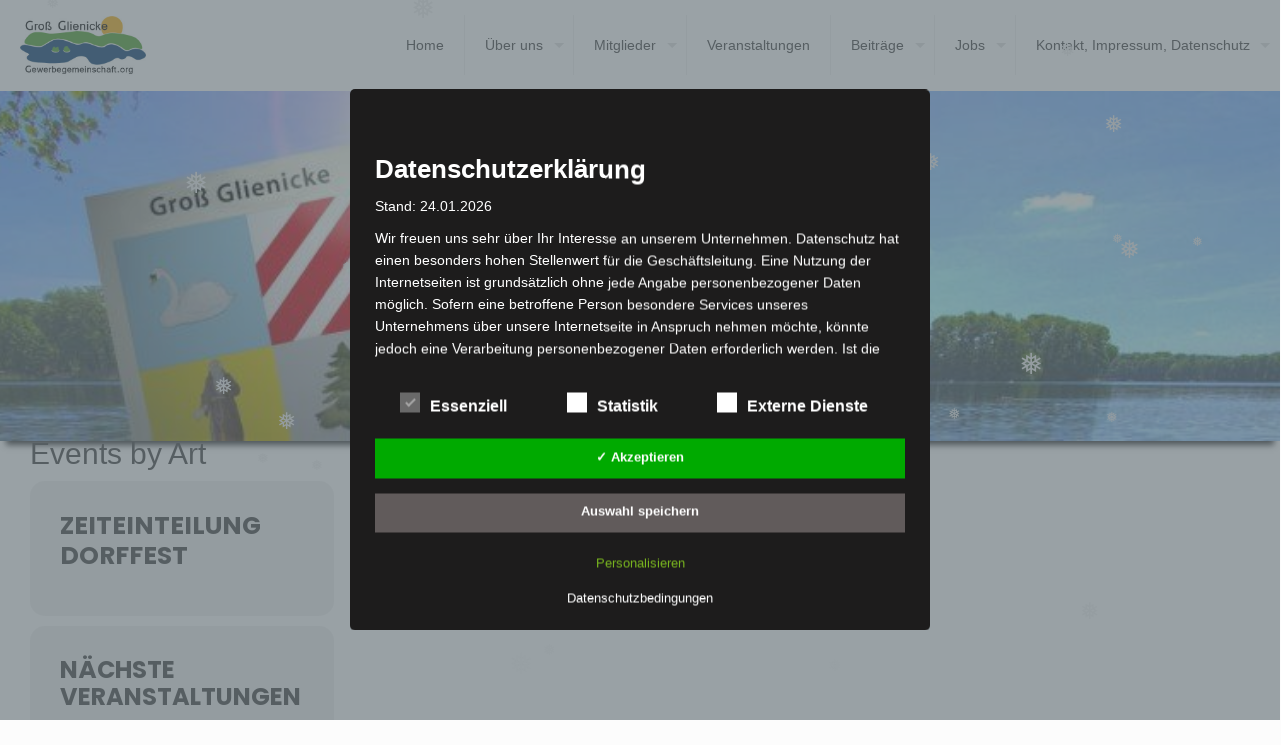

--- FILE ---
content_type: text/css
request_url: https://gewerbegemeinschaft.org/wp-content/dsgvo-all-in-one-wp-pro/google-fonts.css?ver=6.9
body_size: 42220
content:
@font-face {
  font-family: 'Roboto';
  font-style: normal;
  font-weight: 400;
  font-stretch: normal;
  src: url(//gewerbegemeinschaft.org/wp-content/dsgvo-all-in-one-wp-pro/googlefonts/KFOMCnqEu92Fr1ME7kSn66aGLdTylUAMQXC89YmC2DPNWubEbWmT.ttf) format('truetype');
}
@font-face {
  font-family: 'Material Icons';
  font-style: normal;
  font-weight: 400;
  src: url(//gewerbegemeinschaft.org/wp-content/dsgvo-all-in-one-wp-pro/googlefonts/flUhRq6tzZclQEJ-Vdg-IuiaDsNZ.ttf) format('truetype');
}

.material-icons {
  font-family: 'Material Icons';
  font-weight: normal;
  font-style: normal;
  font-size: 24px;
  line-height: 1;
  letter-spacing: normal;
  text-transform: none;
  display: inline-block;
  white-space: nowrap;
  word-wrap: normal;
  direction: ltr;
}
@font-face {
  font-family: 'Noto Sans';
  font-style: italic;
  font-weight: 400;
  font-stretch: normal;
  src: url(//gewerbegemeinschaft.org/wp-content/dsgvo-all-in-one-wp-pro/googlefonts/o-0kIpQlx3QUlC5A4PNr4C5OaxRsfNNlKbCePevHtVtX57DGjDU1QDce2VDSzQ.ttf) format('truetype');
}
@font-face {
  font-family: 'Noto Sans';
  font-style: normal;
  font-weight: 400;
  font-stretch: normal;
  src: url(//gewerbegemeinschaft.org/wp-content/dsgvo-all-in-one-wp-pro/googlefonts/o-0mIpQlx3QUlC5A4PNB6Ryti20_6n1iPHjcz6L1SoM-jCpoiyD9A-9a6Vc.ttf) format('truetype');
}
@font-face {
  font-family: 'Noto Sans';
  font-style: normal;
  font-weight: 700;
  font-stretch: normal;
  src: url(//gewerbegemeinschaft.org/wp-content/dsgvo-all-in-one-wp-pro/googlefonts/o-0mIpQlx3QUlC5A4PNB6Ryti20_6n1iPHjcz6L1SoM-jCpoiyAaBO9a6Vc.ttf) format('truetype');
}
@font-face {
  font-family: 'Poppins';
  font-style: normal;
  font-weight: 700;
  src: url(//gewerbegemeinschaft.org/wp-content/dsgvo-all-in-one-wp-pro/googlefonts/pxiByp8kv8JHgFVrLCz7Z1xlEA.ttf) format('truetype');
}
@font-face {
  font-family: 'Poppins';
  font-style: normal;
  font-weight: 800;
  src: url(//gewerbegemeinschaft.org/wp-content/dsgvo-all-in-one-wp-pro/googlefonts/pxiByp8kv8JHgFVrLDD4Z1xlEA.ttf) format('truetype');
}
@font-face {
  font-family: 'Poppins';
  font-style: normal;
  font-weight: 900;
  src: url(//gewerbegemeinschaft.org/wp-content/dsgvo-all-in-one-wp-pro/googlefonts/pxiByp8kv8JHgFVrLBT5Z1xlEA.ttf) format('truetype');
}
@font-face {
  font-family: 'Alegreya';
  font-style: italic;
  font-weight: 400;
  src: url(//gewerbegemeinschaft.org/wp-content/dsgvo-all-in-one-wp-pro/googlefonts/4UaSrEBBsBhlBjvfkSLk3abBFkvpkARTPlbgv5qhmSA.ttf) format('truetype');
}
@font-face {
  font-family: 'Alegreya';
  font-style: italic;
  font-weight: 700;
  src: url(//gewerbegemeinschaft.org/wp-content/dsgvo-all-in-one-wp-pro/googlefonts/4UaSrEBBsBhlBjvfkSLk3abBFkvpkARTPlYHuJqhmSA.ttf) format('truetype');
}
@font-face {
  font-family: 'Alegreya';
  font-style: normal;
  font-weight: 400;
  src: url(//gewerbegemeinschaft.org/wp-content/dsgvo-all-in-one-wp-pro/googlefonts/4UacrEBBsBhlBjvfkQjt71kZfyBzPgNG9hU4-6qm.ttf) format('truetype');
}
@font-face {
  font-family: 'Alegreya';
  font-style: normal;
  font-weight: 700;
  src: url(//gewerbegemeinschaft.org/wp-content/dsgvo-all-in-one-wp-pro/googlefonts/4UacrEBBsBhlBjvfkQjt71kZfyBzPgNGERI4-6qm.ttf) format('truetype');
}
@font-face {
  font-family: 'Alegreya Sans';
  font-style: italic;
  font-weight: 400;
  src: url(//gewerbegemeinschaft.org/wp-content/dsgvo-all-in-one-wp-pro/googlefonts/5aUt9_-1phKLFgshYDvh6Vwt7V9dv21W.ttf) format('truetype');
}
@font-face {
  font-family: 'Alegreya Sans';
  font-style: italic;
  font-weight: 700;
  src: url(//gewerbegemeinschaft.org/wp-content/dsgvo-all-in-one-wp-pro/googlefonts/5aUo9_-1phKLFgshYDvh6Vwt7V9VBEhGiU9D.ttf) format('truetype');
}
@font-face {
  font-family: 'Alegreya Sans';
  font-style: normal;
  font-weight: 400;
  src: url(//gewerbegemeinschaft.org/wp-content/dsgvo-all-in-one-wp-pro/googlefonts/5aUz9_-1phKLFgshYDvh6Vwt7VptuA.ttf) format('truetype');
}
@font-face {
  font-family: 'Alegreya Sans';
  font-style: normal;
  font-weight: 700;
  src: url(//gewerbegemeinschaft.org/wp-content/dsgvo-all-in-one-wp-pro/googlefonts/5aUu9_-1phKLFgshYDvh6Vwt5eFIqEp2jg.ttf) format('truetype');
}
@font-face {
  font-family: 'Amatic SC';
  font-style: normal;
  font-weight: 400;
  src: url(//gewerbegemeinschaft.org/wp-content/dsgvo-all-in-one-wp-pro/googlefonts/TUZyzwprpvBS1izr_vOECuSa.ttf) format('truetype');
}
@font-face {
  font-family: 'Amatic SC';
  font-style: normal;
  font-weight: 700;
  src: url(//gewerbegemeinschaft.org/wp-content/dsgvo-all-in-one-wp-pro/googlefonts/TUZ3zwprpvBS1izr_vOMscGKfrUH.ttf) format('truetype');
}
@font-face {
  font-family: 'Anonymous Pro';
  font-style: italic;
  font-weight: 400;
  src: url(//gewerbegemeinschaft.org/wp-content/dsgvo-all-in-one-wp-pro/googlefonts/rP2fp2a15UIB7Un-bOeISG3pHl4G9wn8.ttf) format('truetype');
}
@font-face {
  font-family: 'Anonymous Pro';
  font-style: italic;
  font-weight: 700;
  src: url(//gewerbegemeinschaft.org/wp-content/dsgvo-all-in-one-wp-pro/googlefonts/rP2ap2a15UIB7Un-bOeISG3pHl4OTCzs74uz.ttf) format('truetype');
}
@font-face {
  font-family: 'Anonymous Pro';
  font-style: normal;
  font-weight: 400;
  src: url(//gewerbegemeinschaft.org/wp-content/dsgvo-all-in-one-wp-pro/googlefonts/rP2Bp2a15UIB7Un-bOeISG3pHls28A.ttf) format('truetype');
}
@font-face {
  font-family: 'Anonymous Pro';
  font-style: normal;
  font-weight: 700;
  src: url(//gewerbegemeinschaft.org/wp-content/dsgvo-all-in-one-wp-pro/googlefonts/rP2cp2a15UIB7Un-bOeISG3pFuAT4C7c6A.ttf) format('truetype');
}
@font-face {
  font-family: 'Architects Daughter';
  font-style: normal;
  font-weight: 400;
  src: url(//gewerbegemeinschaft.org/wp-content/dsgvo-all-in-one-wp-pro/googlefonts/KtkxAKiDZI_td1Lkx62xHZHDtgO_Y-bvTYlg5g.ttf) format('truetype');
}
@font-face {
  font-family: 'Archivo';
  font-style: italic;
  font-weight: 400;
  font-stretch: normal;
  src: url(//gewerbegemeinschaft.org/wp-content/dsgvo-all-in-one-wp-pro/googlefonts/k3k8o8UDI-1M0wlSfdzyIEkpwTM29hr-8mTYIRyOSVz60_PG_HCBsydrD0o.ttf) format('truetype');
}
@font-face {
  font-family: 'Archivo';
  font-style: italic;
  font-weight: 700;
  font-stretch: normal;
  src: url(//gewerbegemeinschaft.org/wp-content/dsgvo-all-in-one-wp-pro/googlefonts/k3k8o8UDI-1M0wlSfdzyIEkpwTM29hr-8mTYIRyOSVz60_PG_HBmtCdrD0o.ttf) format('truetype');
}
@font-face {
  font-family: 'Archivo';
  font-style: normal;
  font-weight: 400;
  font-stretch: normal;
  src: url(//gewerbegemeinschaft.org/wp-content/dsgvo-all-in-one-wp-pro/googlefonts/k3k6o8UDI-1M0wlSV9XAw6lQkqWY8Q82sJaRE-NWIDdgffTTNDNZ9xds.ttf) format('truetype');
}
@font-face {
  font-family: 'Archivo';
  font-style: normal;
  font-weight: 700;
  font-stretch: normal;
  src: url(//gewerbegemeinschaft.org/wp-content/dsgvo-all-in-one-wp-pro/googlefonts/k3k6o8UDI-1M0wlSV9XAw6lQkqWY8Q82sJaRE-NWIDdgffTT0zRZ9xds.ttf) format('truetype');
}
@font-face {
  font-family: 'Archivo Narrow';
  font-style: italic;
  font-weight: 400;
  src: url(//gewerbegemeinschaft.org/wp-content/dsgvo-all-in-one-wp-pro/googlefonts/tss7ApVBdCYD5Q7hcxTE1ArZ0bb1k3JSLwe1hB965BJi50muPCU.ttf) format('truetype');
}
@font-face {
  font-family: 'Archivo Narrow';
  font-style: italic;
  font-weight: 700;
  src: url(//gewerbegemeinschaft.org/wp-content/dsgvo-all-in-one-wp-pro/googlefonts/tss7ApVBdCYD5Q7hcxTE1ArZ0bb1k3JSLwe1hB965BKF4EmuPCU.ttf) format('truetype');
}
@font-face {
  font-family: 'Archivo Narrow';
  font-style: normal;
  font-weight: 400;
  src: url(//gewerbegemeinschaft.org/wp-content/dsgvo-all-in-one-wp-pro/googlefonts/tss5ApVBdCYD5Q7hcxTE1ArZ0Zz8oY2KRmwvKhhvLFG6o3mp.ttf) format('truetype');
}
@font-face {
  font-family: 'Archivo Narrow';
  font-style: normal;
  font-weight: 700;
  src: url(//gewerbegemeinschaft.org/wp-content/dsgvo-all-in-one-wp-pro/googlefonts/tss5ApVBdCYD5Q7hcxTE1ArZ0Zz8oY2KRmwvKhhvy1a6o3mp.ttf) format('truetype');
}
@font-face {
  font-family: 'Asap';
  font-style: italic;
  font-weight: 400;
  font-stretch: normal;
  src: url(//gewerbegemeinschaft.org/wp-content/dsgvo-all-in-one-wp-pro/googlefonts/KFOMCniXp96ayz4E7kSn66aGLdTylUAMQXC89YmC2DPNWubEbVmUiA8.ttf) format('truetype');
}
@font-face {
  font-family: 'Asap';
  font-style: italic;
  font-weight: 700;
  font-stretch: normal;
  src: url(//gewerbegemeinschaft.org/wp-content/dsgvo-all-in-one-wp-pro/googlefonts/KFOMCniXp96ayz4E7kSn66aGLdTylUAMQXC89YmC2DPNWuYjalmUiA8.ttf) format('truetype');
}
@font-face {
  font-family: 'Asap';
  font-style: normal;
  font-weight: 400;
  font-stretch: normal;
  src: url(//gewerbegemeinschaft.org/wp-content/dsgvo-all-in-one-wp-pro/googlefonts/KFOOCniXp96a4Tc2DaTeuDAoKsE617JFc49knOIYdjTYkqUcKWmT.ttf) format('truetype');
}
@font-face {
  font-family: 'Asap';
  font-style: normal;
  font-weight: 700;
  font-stretch: normal;
  src: url(//gewerbegemeinschaft.org/wp-content/dsgvo-all-in-one-wp-pro/googlefonts/KFOOCniXp96a4Tc2DaTeuDAoKsE617JFc49knOIYdjTYdaIcKWmT.ttf) format('truetype');
}
@font-face {
  font-family: 'Barlow';
  font-style: italic;
  font-weight: 400;
  src: url(//gewerbegemeinschaft.org/wp-content/dsgvo-all-in-one-wp-pro/googlefonts/7cHrv4kjgoGqM7E_Cfs7wHo.ttf) format('truetype');
}
@font-face {
  font-family: 'Barlow';
  font-style: italic;
  font-weight: 700;
  src: url(//gewerbegemeinschaft.org/wp-content/dsgvo-all-in-one-wp-pro/googlefonts/7cHsv4kjgoGqM7E_CfOA5WouvT8.ttf) format('truetype');
}
@font-face {
  font-family: 'Barlow';
  font-style: normal;
  font-weight: 400;
  src: url(//gewerbegemeinschaft.org/wp-content/dsgvo-all-in-one-wp-pro/googlefonts/7cHpv4kjgoGqM7E_DMs8.ttf) format('truetype');
}
@font-face {
  font-family: 'Barlow';
  font-style: normal;
  font-weight: 700;
  src: url(//gewerbegemeinschaft.org/wp-content/dsgvo-all-in-one-wp-pro/googlefonts/7cHqv4kjgoGqM7E3t-4s51op.ttf) format('truetype');
}
@font-face {
  font-family: 'BioRhyme';
  font-style: normal;
  font-weight: 400;
  font-stretch: normal;
  src: url(//gewerbegemeinschaft.org/wp-content/dsgvo-all-in-one-wp-pro/googlefonts/1cXeaULHBpDMsHYW_GZNh7loEHurwOIGadI205trrbeBgQs4OjIiqiGujw.ttf) format('truetype');
}
@font-face {
  font-family: 'BioRhyme';
  font-style: normal;
  font-weight: 700;
  font-stretch: normal;
  src: url(//gewerbegemeinschaft.org/wp-content/dsgvo-all-in-one-wp-pro/googlefonts/1cXeaULHBpDMsHYW_GZNh7loEHurwOIGadI205trrbeBgQs4OtUlqiGujw.ttf) format('truetype');
}
@font-face {
  font-family: 'Bonbon';
  font-style: normal;
  font-weight: 400;
  src: url(//gewerbegemeinschaft.org/wp-content/dsgvo-all-in-one-wp-pro/googlefonts/0FlVVPeVlFec4eePdzsE.ttf) format('truetype');
}
@font-face {
  font-family: 'Cabin';
  font-style: italic;
  font-weight: 400;
  font-stretch: normal;
  src: url(//gewerbegemeinschaft.org/wp-content/dsgvo-all-in-one-wp-pro/googlefonts/u-4V0qWljRw-Pd815fNqc8T_wAFcX-c37MPiNYlWniJ2hJXHx_KVxUbq.ttf) format('truetype');
}
@font-face {
  font-family: 'Cabin';
  font-style: italic;
  font-weight: 700;
  font-stretch: normal;
  src: url(//gewerbegemeinschaft.org/wp-content/dsgvo-all-in-one-wp-pro/googlefonts/u-4V0qWljRw-Pd815fNqc8T_wAFcX-c37MPiNYlWniJ2hJXHIPWVxUbq.ttf) format('truetype');
}
@font-face {
  font-family: 'Cabin';
  font-style: normal;
  font-weight: 400;
  font-stretch: normal;
  src: url(//gewerbegemeinschaft.org/wp-content/dsgvo-all-in-one-wp-pro/googlefonts/u-4X0qWljRw-PfU81xCKCpdpbgZJl6XFpfEd7eA9BIxxkV2EH7alwg.ttf) format('truetype');
}
@font-face {
  font-family: 'Cabin';
  font-style: normal;
  font-weight: 700;
  font-stretch: normal;
  src: url(//gewerbegemeinschaft.org/wp-content/dsgvo-all-in-one-wp-pro/googlefonts/u-4X0qWljRw-PfU81xCKCpdpbgZJl6XFpfEd7eA9BIxxkbqDH7alwg.ttf) format('truetype');
}
@font-face {
  font-family: 'Cairo';
  font-style: normal;
  font-weight: 400;
  src: url(//gewerbegemeinschaft.org/wp-content/dsgvo-all-in-one-wp-pro/googlefonts/SLXgc1nY6HkvangtZmpQdkhzfH5lkSs2SgRjCAGMQ1z0hOA-a1PiKQ.ttf) format('truetype');
}
@font-face {
  font-family: 'Cairo';
  font-style: normal;
  font-weight: 700;
  src: url(//gewerbegemeinschaft.org/wp-content/dsgvo-all-in-one-wp-pro/googlefonts/SLXgc1nY6HkvangtZmpQdkhzfH5lkSs2SgRjCAGMQ1z0hAc5a1PiKQ.ttf) format('truetype');
}
@font-face {
  font-family: 'Cardo';
  font-style: italic;
  font-weight: 400;
  src: url(//gewerbegemeinschaft.org/wp-content/dsgvo-all-in-one-wp-pro/googlefonts/wlpxgwjKBV1pqhv97IMx2Q.ttf) format('truetype');
}
@font-face {
  font-family: 'Cardo';
  font-style: normal;
  font-weight: 400;
  src: url(//gewerbegemeinschaft.org/wp-content/dsgvo-all-in-one-wp-pro/googlefonts/wlp_gwjKBV1pqhv43IQ.ttf) format('truetype');
}
@font-face {
  font-family: 'Cardo';
  font-style: normal;
  font-weight: 700;
  src: url(//gewerbegemeinschaft.org/wp-content/dsgvo-all-in-one-wp-pro/googlefonts/wlpygwjKBV1pqhND-ZQW-WY.ttf) format('truetype');
}
@font-face {
  font-family: 'Chivo';
  font-style: italic;
  font-weight: 400;
  src: url(//gewerbegemeinschaft.org/wp-content/dsgvo-all-in-one-wp-pro/googlefonts/va9Z4kzIxd1KFrBtW-13ZHhT-jDqdFwG1FrRPXk.ttf) format('truetype');
}
@font-face {
  font-family: 'Chivo';
  font-style: italic;
  font-weight: 700;
  src: url(//gewerbegemeinschaft.org/wp-content/dsgvo-all-in-one-wp-pro/googlefonts/va9Z4kzIxd1KFrBtW-13ZHhT-jDqdFzh01rRPXk.ttf) format('truetype');
}
@font-face {
  font-family: 'Chivo';
  font-style: normal;
  font-weight: 400;
  src: url(//gewerbegemeinschaft.org/wp-content/dsgvo-all-in-one-wp-pro/googlefonts/va9b4kzIxd1KFppkaRKvDRPJVDf_vB_ekGrW.ttf) format('truetype');
}
@font-face {
  font-family: 'Chivo';
  font-style: normal;
  font-weight: 700;
  src: url(//gewerbegemeinschaft.org/wp-content/dsgvo-all-in-one-wp-pro/googlefonts/va9b4kzIxd1KFppkaRKvDRPJVDf_WxjekGrW.ttf) format('truetype');
}
@font-face {
  font-family: 'Concert One';
  font-style: normal;
  font-weight: 400;
  src: url(//gewerbegemeinschaft.org/wp-content/dsgvo-all-in-one-wp-pro/googlefonts/VEM1Ro9xs5PjtzCu-srDqSTijPs.ttf) format('truetype');
}
@font-face {
  font-family: 'Cormorant';
  font-style: italic;
  font-weight: 400;
  src: url(//gewerbegemeinschaft.org/wp-content/dsgvo-all-in-one-wp-pro/googlefonts/H4c0BXOCl9bbnla_nHIq6oGzilJm9otsA9kQq_da7yWv.ttf) format('truetype');
}
@font-face {
  font-family: 'Cormorant';
  font-style: italic;
  font-weight: 700;
  src: url(//gewerbegemeinschaft.org/wp-content/dsgvo-all-in-one-wp-pro/googlefonts/H4c0BXOCl9bbnla_nHIq6oGzilJm9otsA9kQTPBa7yWv.ttf) format('truetype');
}
@font-face {
  font-family: 'Cormorant';
  font-style: normal;
  font-weight: 400;
  src: url(//gewerbegemeinschaft.org/wp-content/dsgvo-all-in-one-wp-pro/googlefonts/H4c2BXOCl9bbnla_nHIA47NMUjsNbCVrFhFTc7Nq6A.ttf) format('truetype');
}
@font-face {
  font-family: 'Cormorant';
  font-style: normal;
  font-weight: 700;
  src: url(//gewerbegemeinschaft.org/wp-content/dsgvo-all-in-one-wp-pro/googlefonts/H4c2BXOCl9bbnla_nHIA47NMUjsNbCVrFvZUc7Nq6A.ttf) format('truetype');
}
@font-face {
  font-family: 'Crimson Text';
  font-style: italic;
  font-weight: 400;
  src: url(//gewerbegemeinschaft.org/wp-content/dsgvo-all-in-one-wp-pro/googlefonts/wlpogwHKFkZgtmSR3NB0oRJfajhRK_M.ttf) format('truetype');
}
@font-face {
  font-family: 'Crimson Text';
  font-style: italic;
  font-weight: 700;
  src: url(//gewerbegemeinschaft.org/wp-content/dsgvo-all-in-one-wp-pro/googlefonts/wlprgwHKFkZgtmSR3NB0oRJfajDqDuNS_LA.ttf) format('truetype');
}
@font-face {
  font-family: 'Crimson Text';
  font-style: normal;
  font-weight: 400;
  src: url(//gewerbegemeinschaft.org/wp-content/dsgvo-all-in-one-wp-pro/googlefonts/wlp2gwHKFkZgtmSR3NB0oRJfbwhW.ttf) format('truetype');
}
@font-face {
  font-family: 'Crimson Text';
  font-style: normal;
  font-weight: 700;
  src: url(//gewerbegemeinschaft.org/wp-content/dsgvo-all-in-one-wp-pro/googlefonts/wlppgwHKFkZgtmSR3NB0oRJX1C1GDNNV.ttf) format('truetype');
}
@font-face {
  font-family: 'Eczar';
  font-style: normal;
  font-weight: 400;
  src: url(//gewerbegemeinschaft.org/wp-content/dsgvo-all-in-one-wp-pro/googlefonts/BXR2vF3Pi-DLmxcpJB-qbNTyTMDXHd6mrjgR.ttf) format('truetype');
}
@font-face {
  font-family: 'Eczar';
  font-style: normal;
  font-weight: 700;
  src: url(//gewerbegemeinschaft.org/wp-content/dsgvo-all-in-one-wp-pro/googlefonts/BXR2vF3Pi-DLmxcpJB-qbNTyTMDX-tmmrjgR.ttf) format('truetype');
}
@font-face {
  font-family: 'Exo 2';
  font-style: italic;
  font-weight: 400;
  src: url(//gewerbegemeinschaft.org/wp-content/dsgvo-all-in-one-wp-pro/googlefonts/7cH3v4okm5zmbtYtMeA0FKq0Jjg2drF0feC9hpo.ttf) format('truetype');
}
@font-face {
  font-family: 'Exo 2';
  font-style: italic;
  font-weight: 700;
  src: url(//gewerbegemeinschaft.org/wp-content/dsgvo-all-in-one-wp-pro/googlefonts/7cH3v4okm5zmbtYtMeA0FKq0Jjg2drGTeuC9hpo.ttf) format('truetype');
}
@font-face {
  font-family: 'Exo 2';
  font-style: normal;
  font-weight: 400;
  src: url(//gewerbegemeinschaft.org/wp-content/dsgvo-all-in-one-wp-pro/googlefonts/7cH1v4okm5zmbvwkAx_sfcEuiD8jvvKsOdC6.ttf) format('truetype');
}
@font-face {
  font-family: 'Exo 2';
  font-style: normal;
  font-weight: 700;
  src: url(//gewerbegemeinschaft.org/wp-content/dsgvo-all-in-one-wp-pro/googlefonts/7cH1v4okm5zmbvwkAx_sfcEuiD8jWfWsOdC6.ttf) format('truetype');
}
@font-face {
  font-family: 'Fira Sans';
  font-style: italic;
  font-weight: 400;
  src: url(//gewerbegemeinschaft.org/wp-content/dsgvo-all-in-one-wp-pro/googlefonts/va9C4kDNxMZdWfMOD5VvkrjJYTc.ttf) format('truetype');
}
@font-face {
  font-family: 'Fira Sans';
  font-style: italic;
  font-weight: 700;
  src: url(//gewerbegemeinschaft.org/wp-content/dsgvo-all-in-one-wp-pro/googlefonts/va9f4kDNxMZdWfMOD5VvkrByRCf4VFw.ttf) format('truetype');
}
@font-face {
  font-family: 'Fira Sans';
  font-style: normal;
  font-weight: 400;
  src: url(//gewerbegemeinschaft.org/wp-content/dsgvo-all-in-one-wp-pro/googlefonts/va9E4kDNxMZdWfMOD5Vvl4jO.ttf) format('truetype');
}
@font-face {
  font-family: 'Fira Sans';
  font-style: normal;
  font-weight: 700;
  src: url(//gewerbegemeinschaft.org/wp-content/dsgvo-all-in-one-wp-pro/googlefonts/va9B4kDNxMZdWfMOD5VnLK3eRhf_.ttf) format('truetype');
}
@font-face {
  font-family: 'Fjalla One';
  font-style: normal;
  font-weight: 400;
  src: url(//gewerbegemeinschaft.org/wp-content/dsgvo-all-in-one-wp-pro/googlefonts/Yq6R-LCAWCX3-6Ky7FAFrOF6lw.ttf) format('truetype');
}
@font-face {
  font-family: 'Frank Ruhl Libre';
  font-style: normal;
  font-weight: 400;
  src: url(//gewerbegemeinschaft.org/wp-content/dsgvo-all-in-one-wp-pro/googlefonts/j8_96_fAw7jrcalD7oKYNX0QfAnPcbzNEEB7OoicBw7FYWqXNRA.ttf) format('truetype');
}
@font-face {
  font-family: 'Frank Ruhl Libre';
  font-style: normal;
  font-weight: 700;
  src: url(//gewerbegemeinschaft.org/wp-content/dsgvo-all-in-one-wp-pro/googlefonts/j8_96_fAw7jrcalD7oKYNX0QfAnPcbzNEEB7OoicBw4iZmqXNRA.ttf) format('truetype');
}
@font-face {
  font-family: 'Great Vibes';
  font-style: normal;
  font-weight: 400;
  src: url(//gewerbegemeinschaft.org/wp-content/dsgvo-all-in-one-wp-pro/googlefonts/RWmMoKWR9v4ksMfaWd_JN9XFiaE.ttf) format('truetype');
}
@font-face {
  font-family: 'Heebo';
  font-style: normal;
  font-weight: 400;
  src: url(//gewerbegemeinschaft.org/wp-content/dsgvo-all-in-one-wp-pro/googlefonts/NGSpv5_NC0k9P_v6ZUCbLRAHxK1EiSysdUmj.ttf) format('truetype');
}
@font-face {
  font-family: 'Heebo';
  font-style: normal;
  font-weight: 700;
  src: url(//gewerbegemeinschaft.org/wp-content/dsgvo-all-in-one-wp-pro/googlefonts/NGSpv5_NC0k9P_v6ZUCbLRAHxK1EbiusdUmj.ttf) format('truetype');
}
@font-face {
  font-family: 'Inconsolata';
  font-style: normal;
  font-weight: 400;
  font-stretch: normal;
  src: url(//gewerbegemeinschaft.org/wp-content/dsgvo-all-in-one-wp-pro/googlefonts/QldgNThLqRwH-OJ1UHjlKENVzkWGVkL3GZQmAwLYxYWI2qfdm7Lpp4U8WR32kg.ttf) format('truetype');
}
@font-face {
  font-family: 'Inconsolata';
  font-style: normal;
  font-weight: 700;
  font-stretch: normal;
  src: url(//gewerbegemeinschaft.org/wp-content/dsgvo-all-in-one-wp-pro/googlefonts/QldgNThLqRwH-OJ1UHjlKENVzkWGVkL3GZQmAwLYxYWI2qfdm7Lpp2I7WR32kg.ttf) format('truetype');
}
@font-face {
  font-family: 'Indie Flower';
  font-style: normal;
  font-weight: 400;
  src: url(//gewerbegemeinschaft.org/wp-content/dsgvo-all-in-one-wp-pro/googlefonts/m8JVjfNVeKWVnh3QMuKkFcZVaUuC.ttf) format('truetype');
}
@font-face {
  font-family: 'Inknut Antiqua';
  font-style: normal;
  font-weight: 400;
  src: url(//gewerbegemeinschaft.org/wp-content/dsgvo-all-in-one-wp-pro/googlefonts/Y4GSYax7VC4ot_qNB4nYpBdaKUUE4Jg.ttf) format('truetype');
}
@font-face {
  font-family: 'Inknut Antiqua';
  font-style: normal;
  font-weight: 700;
  src: url(//gewerbegemeinschaft.org/wp-content/dsgvo-all-in-one-wp-pro/googlefonts/Y4GRYax7VC4ot_qNB4nYpBdaKU2_xYj-Zh4.ttf) format('truetype');
}
@font-face {
  font-family: 'Inter';
  font-style: italic;
  font-weight: 400;
  src: url(//gewerbegemeinschaft.org/wp-content/dsgvo-all-in-one-wp-pro/googlefonts/UcCM3FwrK3iLTcvneQg7Ca725JhhKnNqk4j1ebLhAm8SrXTc2dtRipWA.ttf) format('truetype');
}
@font-face {
  font-family: 'Inter';
  font-style: italic;
  font-weight: 700;
  src: url(//gewerbegemeinschaft.org/wp-content/dsgvo-all-in-one-wp-pro/googlefonts/UcCM3FwrK3iLTcvneQg7Ca725JhhKnNqk4j1ebLhAm8SrXTcPtxRipWA.ttf) format('truetype');
}
@font-face {
  font-family: 'Inter';
  font-style: normal;
  font-weight: 400;
  src: url(//gewerbegemeinschaft.org/wp-content/dsgvo-all-in-one-wp-pro/googlefonts/UcCO3FwrK3iLTeHuS_nVMrMxCp50SjIw2boKoduKmMEVuLyfAZ9hjQ.ttf) format('truetype');
}
@font-face {
  font-family: 'Inter';
  font-style: normal;
  font-weight: 700;
  src: url(//gewerbegemeinschaft.org/wp-content/dsgvo-all-in-one-wp-pro/googlefonts/UcCO3FwrK3iLTeHuS_nVMrMxCp50SjIw2boKoduKmMEVuFuYAZ9hjQ.ttf) format('truetype');
}
@font-face {
  font-family: 'Karla';
  font-style: italic;
  font-weight: 400;
  src: url(//gewerbegemeinschaft.org/wp-content/dsgvo-all-in-one-wp-pro/googlefonts/qkBKXvYC6trAT7RQNNK2EG7SIwPWMNlCV3lIb7Y.ttf) format('truetype');
}
@font-face {
  font-family: 'Karla';
  font-style: italic;
  font-weight: 700;
  src: url(//gewerbegemeinschaft.org/wp-content/dsgvo-all-in-one-wp-pro/googlefonts/qkBKXvYC6trAT7RQNNK2EG7SIwPWMNmlUHlIb7Y.ttf) format('truetype');
}
@font-face {
  font-family: 'Karla';
  font-style: normal;
  font-weight: 400;
  src: url(//gewerbegemeinschaft.org/wp-content/dsgvo-all-in-one-wp-pro/googlefonts/qkBIXvYC6trAT55ZBi1ueQVIjQTD-JqaE0lP.ttf) format('truetype');
}
@font-face {
  font-family: 'Karla';
  font-style: normal;
  font-weight: 700;
  src: url(//gewerbegemeinschaft.org/wp-content/dsgvo-all-in-one-wp-pro/googlefonts/qkBIXvYC6trAT55ZBi1ueQVIjQTDH52aE0lP.ttf) format('truetype');
}
@font-face {
  font-family: 'Libre Baskerville';
  font-style: italic;
  font-weight: 400;
  src: url(//gewerbegemeinschaft.org/wp-content/dsgvo-all-in-one-wp-pro/googlefonts/kmKWZrc3Hgbbcjq75U4uslyuy4kn0qNccR04_RUJeby2OU36SjNNluI.ttf) format('truetype');
}
@font-face {
  font-family: 'Libre Baskerville';
  font-style: italic;
  font-weight: 700;
  src: url(//gewerbegemeinschaft.org/wp-content/dsgvo-all-in-one-wp-pro/googlefonts/kmKWZrc3Hgbbcjq75U4uslyuy4kn0qNccR04_RUJeby2OU0dTTNNluI.ttf) format('truetype');
}
@font-face {
  font-family: 'Libre Baskerville';
  font-style: normal;
  font-weight: 400;
  src: url(//gewerbegemeinschaft.org/wp-content/dsgvo-all-in-one-wp-pro/googlefonts/kmKUZrc3Hgbbcjq75U4uslyuy4kn0olVQ-LglH6T17uj8Q4iDgNK.ttf) format('truetype');
}
@font-face {
  font-family: 'Libre Baskerville';
  font-style: normal;
  font-weight: 700;
  src: url(//gewerbegemeinschaft.org/wp-content/dsgvo-all-in-one-wp-pro/googlefonts/kmKUZrc3Hgbbcjq75U4uslyuy4kn0olVQ-LglH6T17ujFgkiDgNK.ttf) format('truetype');
}
@font-face {
  font-family: 'Libre Franklin';
  font-style: italic;
  font-weight: 400;
  src: url(//gewerbegemeinschaft.org/wp-content/dsgvo-all-in-one-wp-pro/googlefonts/jizMREVItHgc8qDIbSTKq4XkRiUawTk7f45UM9y05oZ8RODLR-M.ttf) format('truetype');
}
@font-face {
  font-family: 'Libre Franklin';
  font-style: italic;
  font-weight: 700;
  src: url(//gewerbegemeinschaft.org/wp-content/dsgvo-all-in-one-wp-pro/googlefonts/jizMREVItHgc8qDIbSTKq4XkRiUawTk7f45UM9y05oabQ-DLR-M.ttf) format('truetype');
}
@font-face {
  font-family: 'Libre Franklin';
  font-style: normal;
  font-weight: 400;
  src: url(//gewerbegemeinschaft.org/wp-content/dsgvo-all-in-one-wp-pro/googlefonts/jizOREVItHgc8qDIbSTKq4XkRg8T88bjFuXOnduhLsWkANDM.ttf) format('truetype');
}
@font-face {
  font-family: 'Libre Franklin';
  font-style: normal;
  font-weight: 700;
  src: url(//gewerbegemeinschaft.org/wp-content/dsgvo-all-in-one-wp-pro/googlefonts/jizOREVItHgc8qDIbSTKq4XkRg8T88bjFuXOnduhycKkANDM.ttf) format('truetype');
}
@font-face {
  font-family: 'Montserrat';
  font-style: italic;
  font-weight: 400;
  src: url(//gewerbegemeinschaft.org/wp-content/dsgvo-all-in-one-wp-pro/googlefonts/JTUFjIg1_i6t8kCHKm459Wx7xQYXK0vOoz6jq6R9WXh0ow.ttf) format('truetype');
}
@font-face {
  font-family: 'Montserrat';
  font-style: italic;
  font-weight: 700;
  src: url(//gewerbegemeinschaft.org/wp-content/dsgvo-all-in-one-wp-pro/googlefonts/JTUFjIg1_i6t8kCHKm459Wx7xQYXK0vOoz6jq0N6WXh0ow.ttf) format('truetype');
}
@font-face {
  font-family: 'Montserrat';
  font-style: normal;
  font-weight: 400;
  src: url(//gewerbegemeinschaft.org/wp-content/dsgvo-all-in-one-wp-pro/googlefonts/JTUHjIg1_i6t8kCHKm4532VJOt5-QNFgpCtr6Hw5aX8.ttf) format('truetype');
}
@font-face {
  font-family: 'Montserrat';
  font-style: normal;
  font-weight: 700;
  src: url(//gewerbegemeinschaft.org/wp-content/dsgvo-all-in-one-wp-pro/googlefonts/JTUHjIg1_i6t8kCHKm4532VJOt5-QNFgpCuM73w5aX8.ttf) format('truetype');
}
@font-face {
  font-family: 'Neuton';
  font-style: italic;
  font-weight: 400;
  src: url(//gewerbegemeinschaft.org/wp-content/dsgvo-all-in-one-wp-pro/googlefonts/UMBRrPtMoH62xUZCyrg4Wio.ttf) format('truetype');
}
@font-face {
  font-family: 'Neuton';
  font-style: normal;
  font-weight: 400;
  src: url(//gewerbegemeinschaft.org/wp-content/dsgvo-all-in-one-wp-pro/googlefonts/UMBTrPtMoH62xUZCz4g_.ttf) format('truetype');
}
@font-face {
  font-family: 'Neuton';
  font-style: normal;
  font-weight: 700;
  src: url(//gewerbegemeinschaft.org/wp-content/dsgvo-all-in-one-wp-pro/googlefonts/UMBQrPtMoH62xUZKdK0vfQr9.ttf) format('truetype');
}
@font-face {
  font-family: 'Notable';
  font-style: normal;
  font-weight: 400;
  src: url(//gewerbegemeinschaft.org/wp-content/dsgvo-all-in-one-wp-pro/googlefonts/gNMEW3N_SIqx-WX9yHQiEA.ttf) format('truetype');
}
@font-face {
  font-family: 'Nothing You Could Do';
  font-style: normal;
  font-weight: 400;
  src: url(//gewerbegemeinschaft.org/wp-content/dsgvo-all-in-one-wp-pro/googlefonts/oY1B8fbBpaP5OX3DtrRYf_Q2BPB1SnfZb3OOnV4.ttf) format('truetype');
}
@font-face {
  font-family: 'Noto Sans';
  font-style: italic;
  font-weight: 400;
  font-stretch: normal;
  src: url(//gewerbegemeinschaft.org/wp-content/dsgvo-all-in-one-wp-pro/googlefonts/o-0kIpQlx3QUlC5A4PNr4C5OaxRsfNNlKbCePevHtVtX57DGjDU1QDce2VDSzQ.ttf) format('truetype');
}
@font-face {
  font-family: 'Noto Sans';
  font-style: italic;
  font-weight: 700;
  font-stretch: normal;
  src: url(//gewerbegemeinschaft.org/wp-content/dsgvo-all-in-one-wp-pro/googlefonts/o-0kIpQlx3QUlC5A4PNr4C5OaxRsfNNlKbCePevHtVtX57DGjDU1QNAZ2VDSzQ.ttf) format('truetype');
}
@font-face {
  font-family: 'Noto Sans';
  font-style: normal;
  font-weight: 400;
  font-stretch: normal;
  src: url(//gewerbegemeinschaft.org/wp-content/dsgvo-all-in-one-wp-pro/googlefonts/o-0mIpQlx3QUlC5A4PNB6Ryti20_6n1iPHjcz6L1SoM-jCpoiyD9A-9a6Vc.ttf) format('truetype');
}
@font-face {
  font-family: 'Noto Sans';
  font-style: normal;
  font-weight: 700;
  font-stretch: normal;
  src: url(//gewerbegemeinschaft.org/wp-content/dsgvo-all-in-one-wp-pro/googlefonts/o-0mIpQlx3QUlC5A4PNB6Ryti20_6n1iPHjcz6L1SoM-jCpoiyAaBO9a6Vc.ttf) format('truetype');
}
@font-face {
  font-family: 'Nunito';
  font-style: italic;
  font-weight: 400;
  src: url(//gewerbegemeinschaft.org/wp-content/dsgvo-all-in-one-wp-pro/googlefonts/XRXK3I6Li01BKofIMPyPbj8d7IEAGXNirXAHjabf.ttf) format('truetype');
}
@font-face {
  font-family: 'Nunito';
  font-style: italic;
  font-weight: 700;
  src: url(//gewerbegemeinschaft.org/wp-content/dsgvo-all-in-one-wp-pro/googlefonts/XRXK3I6Li01BKofIMPyPbj8d7IEAGXNiSncHjabf.ttf) format('truetype');
}
@font-face {
  font-family: 'Nunito';
  font-style: normal;
  font-weight: 400;
  src: url(//gewerbegemeinschaft.org/wp-content/dsgvo-all-in-one-wp-pro/googlefonts/XRXI3I6Li01BKofiOc5wtlZ2di8HDLshdTQ3ig.ttf) format('truetype');
}
@font-face {
  font-family: 'Nunito';
  font-style: normal;
  font-weight: 700;
  src: url(//gewerbegemeinschaft.org/wp-content/dsgvo-all-in-one-wp-pro/googlefonts/XRXI3I6Li01BKofiOc5wtlZ2di8HDFwmdTQ3ig.ttf) format('truetype');
}
@font-face {
  font-family: 'Old Standard TT';
  font-style: italic;
  font-weight: 400;
  src: url(//gewerbegemeinschaft.org/wp-content/dsgvo-all-in-one-wp-pro/googlefonts/MwQsbh3o1vLImiwAVvYawgcf2eVer2q6bHY.ttf) format('truetype');
}
@font-face {
  font-family: 'Old Standard TT';
  font-style: normal;
  font-weight: 400;
  src: url(//gewerbegemeinschaft.org/wp-content/dsgvo-all-in-one-wp-pro/googlefonts/MwQubh3o1vLImiwAVvYawgcf2eVeqlq9.ttf) format('truetype');
}
@font-face {
  font-family: 'Old Standard TT';
  font-style: normal;
  font-weight: 700;
  src: url(//gewerbegemeinschaft.org/wp-content/dsgvo-all-in-one-wp-pro/googlefonts/MwQrbh3o1vLImiwAVvYawgcf2eVWEX-tS1Za.ttf) format('truetype');
}
@font-face {
  font-family: 'Oxygen';
  font-style: normal;
  font-weight: 400;
  src: url(//gewerbegemeinschaft.org/wp-content/dsgvo-all-in-one-wp-pro/googlefonts/2sDfZG1Wl4LcnbuKjk0j.ttf) format('truetype');
}
@font-face {
  font-family: 'Oxygen';
  font-style: normal;
  font-weight: 700;
  src: url(//gewerbegemeinschaft.org/wp-content/dsgvo-all-in-one-wp-pro/googlefonts/2sDcZG1Wl4LcnbuCNWgzaGW8.ttf) format('truetype');
}
@font-face {
  font-family: 'PT Sans';
  font-style: italic;
  font-weight: 400;
  src: url(//gewerbegemeinschaft.org/wp-content/dsgvo-all-in-one-wp-pro/googlefonts/jizYRExUiTo99u79D0e0x8mN.ttf) format('truetype');
}
@font-face {
  font-family: 'PT Sans';
  font-style: italic;
  font-weight: 700;
  src: url(//gewerbegemeinschaft.org/wp-content/dsgvo-all-in-one-wp-pro/googlefonts/jizdRExUiTo99u79D0e8fOydLxUY.ttf) format('truetype');
}
@font-face {
  font-family: 'PT Sans';
  font-style: normal;
  font-weight: 400;
  src: url(//gewerbegemeinschaft.org/wp-content/dsgvo-all-in-one-wp-pro/googlefonts/jizaRExUiTo99u79D0KEwA.ttf) format('truetype');
}
@font-face {
  font-family: 'PT Sans';
  font-style: normal;
  font-weight: 700;
  src: url(//gewerbegemeinschaft.org/wp-content/dsgvo-all-in-one-wp-pro/googlefonts/jizfRExUiTo99u79B_mh0O6tKA.ttf) format('truetype');
}
@font-face {
  font-family: 'PT Serif';
  font-style: italic;
  font-weight: 400;
  src: url(//gewerbegemeinschaft.org/wp-content/dsgvo-all-in-one-wp-pro/googlefonts/EJRTQgYoZZY2vCFuvAFT_r21dw.ttf) format('truetype');
}
@font-face {
  font-family: 'PT Serif';
  font-style: italic;
  font-weight: 700;
  src: url(//gewerbegemeinschaft.org/wp-content/dsgvo-all-in-one-wp-pro/googlefonts/EJRQQgYoZZY2vCFuvAFT9gaQZynfpQ.ttf) format('truetype');
}
@font-face {
  font-family: 'PT Serif';
  font-style: normal;
  font-weight: 400;
  src: url(//gewerbegemeinschaft.org/wp-content/dsgvo-all-in-one-wp-pro/googlefonts/EJRVQgYoZZY2vCFuvAFWzro.ttf) format('truetype');
}
@font-face {
  font-family: 'PT Serif';
  font-style: normal;
  font-weight: 700;
  src: url(//gewerbegemeinschaft.org/wp-content/dsgvo-all-in-one-wp-pro/googlefonts/EJRSQgYoZZY2vCFuvAnt66qSVy4.ttf) format('truetype');
}
@font-face {
  font-family: 'Pacifico';
  font-style: normal;
  font-weight: 400;
  src: url(//gewerbegemeinschaft.org/wp-content/dsgvo-all-in-one-wp-pro/googlefonts/FwZY7-Qmy14u9lezJ-6H6Mw.ttf) format('truetype');
}
@font-face {
  font-family: 'Poppins';
  font-style: italic;
  font-weight: 400;
  src: url(//gewerbegemeinschaft.org/wp-content/dsgvo-all-in-one-wp-pro/googlefonts/pxiGyp8kv8JHgFVrJJLucHtF.ttf) format('truetype');
}
@font-face {
  font-family: 'Poppins';
  font-style: italic;
  font-weight: 700;
  src: url(//gewerbegemeinschaft.org/wp-content/dsgvo-all-in-one-wp-pro/googlefonts/pxiDyp8kv8JHgFVrJJLmy15VF9eL.ttf) format('truetype');
}
@font-face {
  font-family: 'Poppins';
  font-style: normal;
  font-weight: 400;
  src: url(//gewerbegemeinschaft.org/wp-content/dsgvo-all-in-one-wp-pro/googlefonts/pxiEyp8kv8JHgFVrJJfedw.ttf) format('truetype');
}
@font-face {
  font-family: 'Poppins';
  font-style: normal;
  font-weight: 700;
  src: url(//gewerbegemeinschaft.org/wp-content/dsgvo-all-in-one-wp-pro/googlefonts/pxiByp8kv8JHgFVrLCz7Z1xlEA.ttf) format('truetype');
}
@font-face {
  font-family: 'Proza Libre';
  font-style: italic;
  font-weight: 400;
  src: url(//gewerbegemeinschaft.org/wp-content/dsgvo-all-in-one-wp-pro/googlefonts/LYjEdGHgj0k1DIQRyUEyyEotRNj_WA.ttf) format('truetype');
}
@font-face {
  font-family: 'Proza Libre';
  font-style: italic;
  font-weight: 700;
  src: url(//gewerbegemeinschaft.org/wp-content/dsgvo-all-in-one-wp-pro/googlefonts/LYjZdGHgj0k1DIQRyUEyyEotTGPaSJOS9w.ttf) format('truetype');
}
@font-face {
  font-family: 'Proza Libre';
  font-style: normal;
  font-weight: 400;
  src: url(//gewerbegemeinschaft.org/wp-content/dsgvo-all-in-one-wp-pro/googlefonts/LYjGdGHgj0k1DIQRyUEyyEoodN8.ttf) format('truetype');
}
@font-face {
  font-family: 'Proza Libre';
  font-style: normal;
  font-weight: 700;
  src: url(//gewerbegemeinschaft.org/wp-content/dsgvo-all-in-one-wp-pro/googlefonts/LYjbdGHgj0k1DIQRyUEyyEKTUc_YeJQ.ttf) format('truetype');
}
@font-face {
  font-family: 'Rakkas';
  font-style: normal;
  font-weight: 400;
  src: url(//gewerbegemeinschaft.org/wp-content/dsgvo-all-in-one-wp-pro/googlefonts/Qw3cZQlNHiblL3jPkdFL.ttf) format('truetype');
}
@font-face {
  font-family: 'Reenie Beanie';
  font-style: normal;
  font-weight: 400;
  src: url(//gewerbegemeinschaft.org/wp-content/dsgvo-all-in-one-wp-pro/googlefonts/z7NSdR76eDkaJKZJFkkjuvWxXPq1rg.ttf) format('truetype');
}
@font-face {
  font-family: 'Roboto Slab';
  font-style: normal;
  font-weight: 400;
  src: url(//gewerbegemeinschaft.org/wp-content/dsgvo-all-in-one-wp-pro/googlefonts/BngbUXZYTXPIvIBgJJSb6s3BzlRRfKOFbvjojISmb2Rm.ttf) format('truetype');
}
@font-face {
  font-family: 'Roboto Slab';
  font-style: normal;
  font-weight: 700;
  src: url(//gewerbegemeinschaft.org/wp-content/dsgvo-all-in-one-wp-pro/googlefonts/BngbUXZYTXPIvIBgJJSb6s3BzlRRfKOFbvjoa4Omb2Rm.ttf) format('truetype');
}
@font-face {
  font-family: 'Ropa Sans';
  font-style: italic;
  font-weight: 400;
  src: url(//gewerbegemeinschaft.org/wp-content/dsgvo-all-in-one-wp-pro/googlefonts/EYq3maNOzLlWtsZSScy6WANre5M.ttf) format('truetype');
}
@font-face {
  font-family: 'Ropa Sans';
  font-style: normal;
  font-weight: 400;
  src: url(//gewerbegemeinschaft.org/wp-content/dsgvo-all-in-one-wp-pro/googlefonts/EYqxmaNOzLlWtsZSScy6XTNs.ttf) format('truetype');
}
@font-face {
  font-family: 'Rubik';
  font-style: italic;
  font-weight: 400;
  src: url(//gewerbegemeinschaft.org/wp-content/dsgvo-all-in-one-wp-pro/googlefonts/iJWbBXyIfDnIV7nEt3KSJbVDV49rz8tdE3U3f4c.ttf) format('truetype');
}
@font-face {
  font-family: 'Rubik';
  font-style: italic;
  font-weight: 700;
  src: url(//gewerbegemeinschaft.org/wp-content/dsgvo-all-in-one-wp-pro/googlefonts/iJWbBXyIfDnIV7nEt3KSJbVDV49rz8u6FHU3f4c.ttf) format('truetype');
}
@font-face {
  font-family: 'Rubik';
  font-style: normal;
  font-weight: 400;
  src: url(//gewerbegemeinschaft.org/wp-content/dsgvo-all-in-one-wp-pro/googlefonts/iJWZBXyIfDnIV5PNhY1KTN7Z-Yh-B4iFV0Uw.ttf) format('truetype');
}
@font-face {
  font-family: 'Rubik';
  font-style: normal;
  font-weight: 700;
  src: url(//gewerbegemeinschaft.org/wp-content/dsgvo-all-in-one-wp-pro/googlefonts/iJWZBXyIfDnIV5PNhY1KTN7Z-Yh-4I-FV0Uw.ttf) format('truetype');
}
@font-face {
  font-family: 'Shadows Into Light';
  font-style: normal;
  font-weight: 400;
  src: url(//gewerbegemeinschaft.org/wp-content/dsgvo-all-in-one-wp-pro/googlefonts/UqyNK9UOIntux_czAvDQx_ZcHqZXBNQzdcD8.ttf) format('truetype');
}
@font-face {
  font-family: 'Space Mono';
  font-style: italic;
  font-weight: 400;
  src: url(//gewerbegemeinschaft.org/wp-content/dsgvo-all-in-one-wp-pro/googlefonts/i7dNIFZifjKcF5UAWdDRYERMR3K6.ttf) format('truetype');
}
@font-face {
  font-family: 'Space Mono';
  font-style: italic;
  font-weight: 700;
  src: url(//gewerbegemeinschaft.org/wp-content/dsgvo-all-in-one-wp-pro/googlefonts/i7dSIFZifjKcF5UAWdDRYERE_FeqHCSU.ttf) format('truetype');
}
@font-face {
  font-family: 'Space Mono';
  font-style: normal;
  font-weight: 400;
  src: url(//gewerbegemeinschaft.org/wp-content/dsgvo-all-in-one-wp-pro/googlefonts/i7dPIFZifjKcF5UAWdDRYEF8QA.ttf) format('truetype');
}
@font-face {
  font-family: 'Space Mono';
  font-style: normal;
  font-weight: 700;
  src: url(//gewerbegemeinschaft.org/wp-content/dsgvo-all-in-one-wp-pro/googlefonts/i7dMIFZifjKcF5UAWdDRaPpZUFWaGw.ttf) format('truetype');
}
@font-face {
  font-family: 'Spectral';
  font-style: italic;
  font-weight: 400;
  src: url(//gewerbegemeinschaft.org/wp-content/dsgvo-all-in-one-wp-pro/googlefonts/rnCt-xNNww_2s0amA9M8onrmSQ.ttf) format('truetype');
}
@font-face {
  font-family: 'Spectral';
  font-style: italic;
  font-weight: 700;
  src: url(//gewerbegemeinschaft.org/wp-content/dsgvo-all-in-one-wp-pro/googlefonts/rnCu-xNNww_2s0amA9M8qsHDWfSFWA.ttf) format('truetype');
}
@font-face {
  font-family: 'Spectral';
  font-style: normal;
  font-weight: 400;
  src: url(//gewerbegemeinschaft.org/wp-content/dsgvo-all-in-one-wp-pro/googlefonts/rnCr-xNNww_2s0amA9M5kn0.ttf) format('truetype');
}
@font-face {
  font-family: 'Spectral';
  font-style: normal;
  font-weight: 700;
  src: url(//gewerbegemeinschaft.org/wp-content/dsgvo-all-in-one-wp-pro/googlefonts/rnCs-xNNww_2s0amA9uCt23BafM.ttf) format('truetype');
}
@font-face {
  font-family: 'Sue Ellen Francisco';
  font-style: normal;
  font-weight: 400;
  src: url(//gewerbegemeinschaft.org/wp-content/dsgvo-all-in-one-wp-pro/googlefonts/wXK3E20CsoJ9j1DDkjHcQ5ZL8xRaxru9no1P3g.ttf) format('truetype');
}
@font-face {
  font-family: 'Titillium Web';
  font-style: italic;
  font-weight: 400;
  src: url(//gewerbegemeinschaft.org/wp-content/dsgvo-all-in-one-wp-pro/googlefonts/NaPAcZTIAOhVxoMyOr9n_E7fdMbWD6xT.ttf) format('truetype');
}
@font-face {
  font-family: 'Titillium Web';
  font-style: italic;
  font-weight: 700;
  src: url(//gewerbegemeinschaft.org/wp-content/dsgvo-all-in-one-wp-pro/googlefonts/NaPFcZTIAOhVxoMyOr9n_E7fdMbetIlDYZyZ.ttf) format('truetype');
}
@font-face {
  font-family: 'Titillium Web';
  font-style: normal;
  font-weight: 400;
  src: url(//gewerbegemeinschaft.org/wp-content/dsgvo-all-in-one-wp-pro/googlefonts/NaPecZTIAOhVxoMyOr9n_E7fdMPmCA.ttf) format('truetype');
}
@font-face {
  font-family: 'Titillium Web';
  font-style: normal;
  font-weight: 700;
  src: url(//gewerbegemeinschaft.org/wp-content/dsgvo-all-in-one-wp-pro/googlefonts/NaPDcZTIAOhVxoMyOr9n_E7ffHjDGItzZg.ttf) format('truetype');
}
@font-face {
  font-family: 'Ubuntu';
  font-style: italic;
  font-weight: 400;
  src: url(//gewerbegemeinschaft.org/wp-content/dsgvo-all-in-one-wp-pro/googlefonts/4iCu6KVjbNBYlgoKej70l0w.ttf) format('truetype');
}
@font-face {
  font-family: 'Ubuntu';
  font-style: italic;
  font-weight: 700;
  src: url(//gewerbegemeinschaft.org/wp-content/dsgvo-all-in-one-wp-pro/googlefonts/4iCp6KVjbNBYlgoKejZPslyPN4Q.ttf) format('truetype');
}
@font-face {
  font-family: 'Ubuntu';
  font-style: normal;
  font-weight: 400;
  src: url(//gewerbegemeinschaft.org/wp-content/dsgvo-all-in-one-wp-pro/googlefonts/4iCs6KVjbNBYlgoKfw7z.ttf) format('truetype');
}
@font-face {
  font-family: 'Ubuntu';
  font-style: normal;
  font-weight: 700;
  src: url(//gewerbegemeinschaft.org/wp-content/dsgvo-all-in-one-wp-pro/googlefonts/4iCv6KVjbNBYlgoCxCvjsGyI.ttf) format('truetype');
}
@font-face {
  font-family: 'Varela';
  font-style: normal;
  font-weight: 400;
  src: url(//gewerbegemeinschaft.org/wp-content/dsgvo-all-in-one-wp-pro/googlefonts/DPEtYwqExx0AWHX5Ax4B.ttf) format('truetype');
}
@font-face {
  font-family: 'Vollkorn';
  font-style: italic;
  font-weight: 400;
  src: url(//gewerbegemeinschaft.org/wp-content/dsgvo-all-in-one-wp-pro/googlefonts/0ybuGDoxxrvAnPhYGxksckM2WMCpRjDj-DJGWlmeObE.ttf) format('truetype');
}
@font-face {
  font-family: 'Vollkorn';
  font-style: italic;
  font-weight: 700;
  src: url(//gewerbegemeinschaft.org/wp-content/dsgvo-all-in-one-wp-pro/googlefonts/0ybuGDoxxrvAnPhYGxksckM2WMCpRjDj-DKhXVmeObE.ttf) format('truetype');
}
@font-face {
  font-family: 'Vollkorn';
  font-style: normal;
  font-weight: 400;
  src: url(//gewerbegemeinschaft.org/wp-content/dsgvo-all-in-one-wp-pro/googlefonts/0ybgGDoxxrvAnPhYGzMlQLzuMasz6Df2MHGeHmmZ.ttf) format('truetype');
}
@font-face {
  font-family: 'Vollkorn';
  font-style: normal;
  font-weight: 700;
  src: url(//gewerbegemeinschaft.org/wp-content/dsgvo-all-in-one-wp-pro/googlefonts/0ybgGDoxxrvAnPhYGzMlQLzuMasz6Df213aeHmmZ.ttf) format('truetype');
}
@font-face {
  font-family: 'Work Sans';
  font-style: italic;
  font-weight: 400;
  src: url(//gewerbegemeinschaft.org/wp-content/dsgvo-all-in-one-wp-pro/googlefonts/QGY9z_wNahGAdqQ43Rh_ebrnlwyYfEPxPoGU3ms5pIfd.ttf) format('truetype');
}
@font-face {
  font-family: 'Work Sans';
  font-style: italic;
  font-weight: 700;
  src: url(//gewerbegemeinschaft.org/wp-content/dsgvo-all-in-one-wp-pro/googlefonts/QGY9z_wNahGAdqQ43Rh_ebrnlwyYfEPxPoGUOWw5pIfd.ttf) format('truetype');
}
@font-face {
  font-family: 'Work Sans';
  font-style: normal;
  font-weight: 400;
  src: url(//gewerbegemeinschaft.org/wp-content/dsgvo-all-in-one-wp-pro/googlefonts/QGY_z_wNahGAdqQ43RhVcIgYT2Xz5u32K0nXBi8Jow.ttf) format('truetype');
}
@font-face {
  font-family: 'Work Sans';
  font-style: normal;
  font-weight: 700;
  src: url(//gewerbegemeinschaft.org/wp-content/dsgvo-all-in-one-wp-pro/googlefonts/QGY_z_wNahGAdqQ43RhVcIgYT2Xz5u32K67QBi8Jow.ttf) format('truetype');
}
@font-face {
  font-family: 'Yatra One';
  font-style: normal;
  font-weight: 400;
  src: url(//gewerbegemeinschaft.org/wp-content/dsgvo-all-in-one-wp-pro/googlefonts/C8ch4copsHzj8p7NaF0BxFmF.ttf) format('truetype');
}
/**14.01.2026 - 20:49:24**/